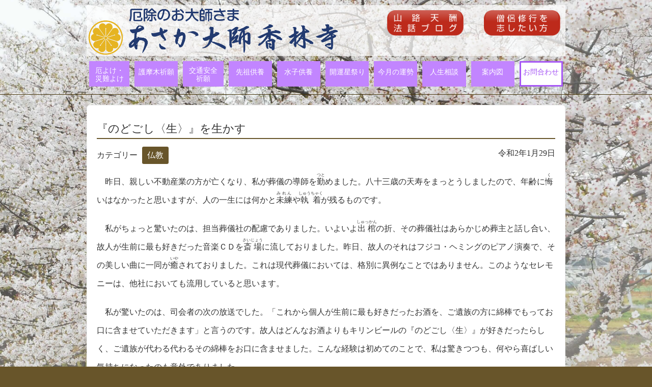

--- FILE ---
content_type: text/html; charset=UTF-8
request_url: https://asakadaishi.com/buddhism/%E6%9C%AC%E7%BE%A9%E3%81%8B%E6%96%B9%E4%BE%BF%E3%81%8B/
body_size: 15024
content:
<!DOCTYPE html>
<html dir="ltr" lang="ja" prefix="og: https://ogp.me/ns#">
<head>
<!-- Global site tag (gtag.js) - Google Analytics -->
<script async src="https://www.googletagmanager.com/gtag/js?id=UA-129383521-1"></script>
<script>
  window.dataLayer = window.dataLayer || [];
  function gtag(){dataLayer.push(arguments);}
  gtag('js', new Date());

  gtag('config', 'UA-129383521-1');
</script>
<link href="https://fonts.googleapis.com/css?family=Noto+Sans+JP&display=swap" rel="stylesheet" media="print" onload="this.media='all'">
<meta charset="UTF-8">
<meta name="viewport" content="width=device-width, user-scalable=yes, maximum-scale=1.0, minimum-scale=1.0">
<meta name="description" content="『のどごし〈生〉』を生かす | 【厄除のお大師さま】あさか大師ホームページ〈公式〉 - ">
<title>『のどごし〈生〉』を生かす | 【厄除のお大師さま】あさか大師ホームページ〈公式〉【厄除のお大師さま】あさか大師ホームページ〈公式〉</title>
<link rel="profile" href="http://gmpg.org/xfn/11">
<!--<link rel="stylesheet" type="text/css" media="all" href="https://asakadaishi.com/wp-content/themes/korinji/style.css">-->
<link rel="pingback" href="https://asakadaishi.com/xmlrpc.php">
<!--[if lt IE 9]>
<script src="https://asakadaishi.com/wp-content/themes/tpl_015_rwd/js/html5.js"></script>
<script src="https://asakadaishi.com/wp-content/themes/tpl_015_rwd/js/css3-mediaqueries.js"></script>
<![endif]-->
<!-- All in One SEO 4.9.3 - aioseo.com -->
<meta name="description" content="故人は生前に最も好きだった音楽を聴きつつ、最も好きだった「のどごし生」を奥様や子供たちからいただきました。もはや、この世の未練や執着から脱することさえ容易であったはずです。仏教の本義を離れて、立派な方便が生かされているようにも思えるのです。"/>
<meta name="robots" content="max-snippet:-1, max-image-preview:large, max-video-preview:-1"/>
<meta name="author" content="山路天酬"/>
<link rel="canonical" href="https://asakadaishi.com/buddhism/%e6%9c%ac%e7%be%a9%e3%81%8b%e6%96%b9%e4%be%bf%e3%81%8b/"/>
<meta name="generator" content="All in One SEO (AIOSEO) 4.9.3"/>
<meta property="og:locale" content="ja_JP"/>
<meta property="og:site_name" content="あさか大師 香林寺"/>
<meta property="og:type" content="article"/>
<meta property="og:title" content="『のどごし〈生〉』を生かす | 【厄除のお大師さま】あさか大師ホームページ〈公式〉"/>
<meta property="og:description" content="故人は生前に最も好きだった音楽を聴きつつ、最も好きだった「のどごし生」を奥様や子供たちからいただきました。もはや、この世の未練や執着から脱することさえ容易であったはずです。仏教の本義を離れて、立派な方便が生かされているようにも思えるのです。"/>
<meta property="og:url" content="https://asakadaishi.com/buddhism/%e6%9c%ac%e7%be%a9%e3%81%8b%e6%96%b9%e4%be%bf%e3%81%8b/"/>
<meta property="og:image" content="https://asakadaishi.com/wp-content/uploads/2019/07/DSCN1692.jpg"/>
<meta property="og:image:secure_url" content="https://asakadaishi.com/wp-content/uploads/2019/07/DSCN1692.jpg"/>
<meta property="og:image:width" content="3648"/>
<meta property="og:image:height" content="2736"/>
<meta property="article:published_time" content="2020-01-29T08:24:32+00:00"/>
<meta property="article:modified_time" content="2020-01-30T00:02:13+00:00"/>
<meta name="twitter:card" content="summary_large_image"/>
<meta name="twitter:site" content="@yuuan_ama"/>
<meta name="twitter:title" content="『のどごし〈生〉』を生かす | 【厄除のお大師さま】あさか大師ホームページ〈公式〉"/>
<meta name="twitter:description" content="故人は生前に最も好きだった音楽を聴きつつ、最も好きだった「のどごし生」を奥様や子供たちからいただきました。もはや、この世の未練や執着から脱することさえ容易であったはずです。仏教の本義を離れて、立派な方便が生かされているようにも思えるのです。"/>
<meta name="twitter:creator" content="@yuuan_ama"/>
<meta name="twitter:image" content="https://asakadaishi.com/wp-content/uploads/2019/07/DSCN1692.jpg"/>
<script type="application/ld+json" class="aioseo-schema">
			{"@context":"https:\/\/schema.org","@graph":[{"@type":"Article","@id":"https:\/\/asakadaishi.com\/buddhism\/%e6%9c%ac%e7%be%a9%e3%81%8b%e6%96%b9%e4%be%bf%e3%81%8b\/#article","name":"\u300e\u306e\u3069\u3054\u3057\u3008\u751f\u3009\u300f\u3092\u751f\u304b\u3059 | \u3010\u5384\u9664\u306e\u304a\u5927\u5e2b\u3055\u307e\u3011\u3042\u3055\u304b\u5927\u5e2b\u30db\u30fc\u30e0\u30da\u30fc\u30b8\u3008\u516c\u5f0f\u3009","headline":"\u300e\u306e\u3069\u3054\u3057\u3008\u751f\u3009\u300f\u3092\u751f\u304b\u3059","author":{"@id":"https:\/\/asakadaishi.com\/author\/yuuan-ama\/#author"},"publisher":{"@id":"https:\/\/asakadaishi.com\/#organization"},"image":{"@type":"ImageObject","url":"https:\/\/asakadaishi.com\/wp-content\/uploads\/2019\/07\/DSCN1692.jpg","width":3648,"height":2736},"datePublished":"2020-01-29T17:24:32+09:00","dateModified":"2020-01-30T09:02:13+09:00","inLanguage":"ja","mainEntityOfPage":{"@id":"https:\/\/asakadaishi.com\/buddhism\/%e6%9c%ac%e7%be%a9%e3%81%8b%e6%96%b9%e4%be%bf%e3%81%8b\/#webpage"},"isPartOf":{"@id":"https:\/\/asakadaishi.com\/buddhism\/%e6%9c%ac%e7%be%a9%e3%81%8b%e6%96%b9%e4%be%bf%e3%81%8b\/#webpage"},"articleSection":"\u4ecf\u6559"},{"@type":"BreadcrumbList","@id":"https:\/\/asakadaishi.com\/buddhism\/%e6%9c%ac%e7%be%a9%e3%81%8b%e6%96%b9%e4%be%bf%e3%81%8b\/#breadcrumblist","itemListElement":[{"@type":"ListItem","@id":"https:\/\/asakadaishi.com#listItem","position":1,"name":"Home","item":"https:\/\/asakadaishi.com","nextItem":{"@type":"ListItem","@id":"https:\/\/asakadaishi.com\/category\/buddhism\/#listItem","name":"\u4ecf\u6559"}},{"@type":"ListItem","@id":"https:\/\/asakadaishi.com\/category\/buddhism\/#listItem","position":2,"name":"\u4ecf\u6559","item":"https:\/\/asakadaishi.com\/category\/buddhism\/","nextItem":{"@type":"ListItem","@id":"https:\/\/asakadaishi.com\/buddhism\/%e6%9c%ac%e7%be%a9%e3%81%8b%e6%96%b9%e4%be%bf%e3%81%8b\/#listItem","name":"\u300e\u306e\u3069\u3054\u3057\u3008\u751f\u3009\u300f\u3092\u751f\u304b\u3059"},"previousItem":{"@type":"ListItem","@id":"https:\/\/asakadaishi.com#listItem","name":"Home"}},{"@type":"ListItem","@id":"https:\/\/asakadaishi.com\/buddhism\/%e6%9c%ac%e7%be%a9%e3%81%8b%e6%96%b9%e4%be%bf%e3%81%8b\/#listItem","position":3,"name":"\u300e\u306e\u3069\u3054\u3057\u3008\u751f\u3009\u300f\u3092\u751f\u304b\u3059","previousItem":{"@type":"ListItem","@id":"https:\/\/asakadaishi.com\/category\/buddhism\/#listItem","name":"\u4ecf\u6559"}}]},{"@type":"Organization","@id":"https:\/\/asakadaishi.com\/#organization","name":"\u3042\u3055\u304b\u5927\u5e2b\u3000\u9999\u6797\u5bfa","url":"https:\/\/asakadaishi.com\/","telephone":"+81484851732","logo":{"@type":"ImageObject","url":"https:\/\/asakadaishi.com\/wp-content\/themes\/korinji\/logo-yakuyoke.png","@id":"https:\/\/asakadaishi.com\/buddhism\/%e6%9c%ac%e7%be%a9%e3%81%8b%e6%96%b9%e4%be%bf%e3%81%8b\/#organizationLogo"},"image":{"@id":"https:\/\/asakadaishi.com\/buddhism\/%e6%9c%ac%e7%be%a9%e3%81%8b%e6%96%b9%e4%be%bf%e3%81%8b\/#organizationLogo"},"sameAs":["https:\/\/twitter.com\/yuuan_ama"]},{"@type":"Person","@id":"https:\/\/asakadaishi.com\/author\/yuuan-ama\/#author","url":"https:\/\/asakadaishi.com\/author\/yuuan-ama\/","name":"\u5c71\u8def\u5929\u916c","image":{"@type":"ImageObject","@id":"https:\/\/asakadaishi.com\/buddhism\/%e6%9c%ac%e7%be%a9%e3%81%8b%e6%96%b9%e4%be%bf%e3%81%8b\/#authorImage","url":"https:\/\/secure.gravatar.com\/avatar\/f0ef09d767d374947a0c49737515a1409f9c1f52981771af81cf8ea03d45c4da?s=96&d=mm&r=g","width":96,"height":96,"caption":"\u5c71\u8def\u5929\u916c"}},{"@type":"WebPage","@id":"https:\/\/asakadaishi.com\/buddhism\/%e6%9c%ac%e7%be%a9%e3%81%8b%e6%96%b9%e4%be%bf%e3%81%8b\/#webpage","url":"https:\/\/asakadaishi.com\/buddhism\/%e6%9c%ac%e7%be%a9%e3%81%8b%e6%96%b9%e4%be%bf%e3%81%8b\/","name":"\u300e\u306e\u3069\u3054\u3057\u3008\u751f\u3009\u300f\u3092\u751f\u304b\u3059 | \u3010\u5384\u9664\u306e\u304a\u5927\u5e2b\u3055\u307e\u3011\u3042\u3055\u304b\u5927\u5e2b\u30db\u30fc\u30e0\u30da\u30fc\u30b8\u3008\u516c\u5f0f\u3009","description":"\u6545\u4eba\u306f\u751f\u524d\u306b\u6700\u3082\u597d\u304d\u3060\u3063\u305f\u97f3\u697d\u3092\u8074\u304d\u3064\u3064\u3001\u6700\u3082\u597d\u304d\u3060\u3063\u305f\u300c\u306e\u3069\u3054\u3057\u751f\u300d\u3092\u5965\u69d8\u3084\u5b50\u4f9b\u305f\u3061\u304b\u3089\u3044\u305f\u3060\u304d\u307e\u3057\u305f\u3002\u3082\u306f\u3084\u3001\u3053\u306e\u4e16\u306e\u672a\u7df4\u3084\u57f7\u7740\u304b\u3089\u8131\u3059\u308b\u3053\u3068\u3055\u3048\u5bb9\u6613\u3067\u3042\u3063\u305f\u306f\u305a\u3067\u3059\u3002\u4ecf\u6559\u306e\u672c\u7fa9\u3092\u96e2\u308c\u3066\u3001\u7acb\u6d3e\u306a\u65b9\u4fbf\u304c\u751f\u304b\u3055\u308c\u3066\u3044\u308b\u3088\u3046\u306b\u3082\u601d\u3048\u308b\u306e\u3067\u3059\u3002","inLanguage":"ja","isPartOf":{"@id":"https:\/\/asakadaishi.com\/#website"},"breadcrumb":{"@id":"https:\/\/asakadaishi.com\/buddhism\/%e6%9c%ac%e7%be%a9%e3%81%8b%e6%96%b9%e4%be%bf%e3%81%8b\/#breadcrumblist"},"author":{"@id":"https:\/\/asakadaishi.com\/author\/yuuan-ama\/#author"},"creator":{"@id":"https:\/\/asakadaishi.com\/author\/yuuan-ama\/#author"},"image":{"@type":"ImageObject","url":"https:\/\/asakadaishi.com\/wp-content\/uploads\/2019\/07\/DSCN1692.jpg","@id":"https:\/\/asakadaishi.com\/buddhism\/%e6%9c%ac%e7%be%a9%e3%81%8b%e6%96%b9%e4%be%bf%e3%81%8b\/#mainImage","width":3648,"height":2736},"primaryImageOfPage":{"@id":"https:\/\/asakadaishi.com\/buddhism\/%e6%9c%ac%e7%be%a9%e3%81%8b%e6%96%b9%e4%be%bf%e3%81%8b\/#mainImage"},"datePublished":"2020-01-29T17:24:32+09:00","dateModified":"2020-01-30T09:02:13+09:00"},{"@type":"WebSite","@id":"https:\/\/asakadaishi.com\/#website","url":"https:\/\/asakadaishi.com\/","name":"\u3010\u5384\u9664\u306e\u304a\u5927\u5e2b\u3055\u307e\u3011\u3042\u3055\u304b\u5927\u5e2b\u30db\u30fc\u30e0\u30da\u30fc\u30b8\u3008\u516c\u5f0f\u3009","inLanguage":"ja","publisher":{"@id":"https:\/\/asakadaishi.com\/#organization"}}]}
		</script>
<!-- All in One SEO -->
<link rel="alternate" type="application/rss+xml" title="【厄除のお大師さま】あさか大師ホームページ〈公式〉 &raquo; 『のどごし〈生〉』を生かす のコメントのフィード" href="https://asakadaishi.com/buddhism/%e6%9c%ac%e7%be%a9%e3%81%8b%e6%96%b9%e4%be%bf%e3%81%8b/feed/"/>
<link rel="alternate" title="oEmbed (JSON)" type="application/json+oembed" href="https://asakadaishi.com/wp-json/oembed/1.0/embed?url=https%3A%2F%2Fasakadaishi.com%2Fbuddhism%2F%25e6%259c%25ac%25e7%25be%25a9%25e3%2581%258b%25e6%2596%25b9%25e4%25be%25bf%25e3%2581%258b%2F"/>
<link rel="alternate" title="oEmbed (XML)" type="text/xml+oembed" href="https://asakadaishi.com/wp-json/oembed/1.0/embed?url=https%3A%2F%2Fasakadaishi.com%2Fbuddhism%2F%25e6%259c%25ac%25e7%25be%25a9%25e3%2581%258b%25e6%2596%25b9%25e4%25be%25bf%25e3%2581%258b%2F&#038;format=xml"/>
<!-- This site uses the Google Analytics by MonsterInsights plugin v9.11.1 - Using Analytics tracking - https://www.monsterinsights.com/ -->
<!-- Note: MonsterInsights is not currently configured on this site. The site owner needs to authenticate with Google Analytics in the MonsterInsights settings panel. -->
<!-- No tracking code set -->
<!-- / Google Analytics by MonsterInsights -->
<style id='wp-img-auto-sizes-contain-inline-css' type='text/css'>
img:is([sizes=auto i],[sizes^="auto," i]){contain-intrinsic-size:3000px 1500px}
/*# sourceURL=wp-img-auto-sizes-contain-inline-css */
</style>
<style id='wp-emoji-styles-inline-css' type='text/css'>

	img.wp-smiley, img.emoji {
		display: inline !important;
		border: none !important;
		box-shadow: none !important;
		height: 1em !important;
		width: 1em !important;
		margin: 0 0.07em !important;
		vertical-align: -0.1em !important;
		background: none !important;
		padding: 0 !important;
	}
/*# sourceURL=wp-emoji-styles-inline-css */
</style>
<style id='wp-block-library-inline-css' type='text/css'>
:root{--wp-block-synced-color:#7a00df;--wp-block-synced-color--rgb:122,0,223;--wp-bound-block-color:var(--wp-block-synced-color);--wp-editor-canvas-background:#ddd;--wp-admin-theme-color:#007cba;--wp-admin-theme-color--rgb:0,124,186;--wp-admin-theme-color-darker-10:#006ba1;--wp-admin-theme-color-darker-10--rgb:0,107,160.5;--wp-admin-theme-color-darker-20:#005a87;--wp-admin-theme-color-darker-20--rgb:0,90,135;--wp-admin-border-width-focus:2px}@media (min-resolution:192dpi){:root{--wp-admin-border-width-focus:1.5px}}.wp-element-button{cursor:pointer}:root .has-very-light-gray-background-color{background-color:#eee}:root .has-very-dark-gray-background-color{background-color:#313131}:root .has-very-light-gray-color{color:#eee}:root .has-very-dark-gray-color{color:#313131}:root .has-vivid-green-cyan-to-vivid-cyan-blue-gradient-background{background:linear-gradient(135deg,#00d084,#0693e3)}:root .has-purple-crush-gradient-background{background:linear-gradient(135deg,#34e2e4,#4721fb 50%,#ab1dfe)}:root .has-hazy-dawn-gradient-background{background:linear-gradient(135deg,#faaca8,#dad0ec)}:root .has-subdued-olive-gradient-background{background:linear-gradient(135deg,#fafae1,#67a671)}:root .has-atomic-cream-gradient-background{background:linear-gradient(135deg,#fdd79a,#004a59)}:root .has-nightshade-gradient-background{background:linear-gradient(135deg,#330968,#31cdcf)}:root .has-midnight-gradient-background{background:linear-gradient(135deg,#020381,#2874fc)}:root{--wp--preset--font-size--normal:16px;--wp--preset--font-size--huge:42px}.has-regular-font-size{font-size:1em}.has-larger-font-size{font-size:2.625em}.has-normal-font-size{font-size:var(--wp--preset--font-size--normal)}.has-huge-font-size{font-size:var(--wp--preset--font-size--huge)}.has-text-align-center{text-align:center}.has-text-align-left{text-align:left}.has-text-align-right{text-align:right}.has-fit-text{white-space:nowrap!important}#end-resizable-editor-section{display:none}.aligncenter{clear:both}.items-justified-left{justify-content:flex-start}.items-justified-center{justify-content:center}.items-justified-right{justify-content:flex-end}.items-justified-space-between{justify-content:space-between}.screen-reader-text{border:0;clip-path:inset(50%);height:1px;margin:-1px;overflow:hidden;padding:0;position:absolute;width:1px;word-wrap:normal!important}.screen-reader-text:focus{background-color:#ddd;clip-path:none;color:#444;display:block;font-size:1em;height:auto;left:5px;line-height:normal;padding:15px 23px 14px;text-decoration:none;top:5px;width:auto;z-index:100000}html :where(.has-border-color){border-style:solid}html :where([style*=border-top-color]){border-top-style:solid}html :where([style*=border-right-color]){border-right-style:solid}html :where([style*=border-bottom-color]){border-bottom-style:solid}html :where([style*=border-left-color]){border-left-style:solid}html :where([style*=border-width]){border-style:solid}html :where([style*=border-top-width]){border-top-style:solid}html :where([style*=border-right-width]){border-right-style:solid}html :where([style*=border-bottom-width]){border-bottom-style:solid}html :where([style*=border-left-width]){border-left-style:solid}html :where(img[class*=wp-image-]){height:auto;max-width:100%}:where(figure){margin:0 0 1em}html :where(.is-position-sticky){--wp-admin--admin-bar--position-offset:var(--wp-admin--admin-bar--height,0px)}@media screen and (max-width:600px){html :where(.is-position-sticky){--wp-admin--admin-bar--position-offset:0px}}

/*# sourceURL=wp-block-library-inline-css */
</style><style id='global-styles-inline-css' type='text/css'>
:root{--wp--preset--aspect-ratio--square: 1;--wp--preset--aspect-ratio--4-3: 4/3;--wp--preset--aspect-ratio--3-4: 3/4;--wp--preset--aspect-ratio--3-2: 3/2;--wp--preset--aspect-ratio--2-3: 2/3;--wp--preset--aspect-ratio--16-9: 16/9;--wp--preset--aspect-ratio--9-16: 9/16;--wp--preset--color--black: #000000;--wp--preset--color--cyan-bluish-gray: #abb8c3;--wp--preset--color--white: #ffffff;--wp--preset--color--pale-pink: #f78da7;--wp--preset--color--vivid-red: #cf2e2e;--wp--preset--color--luminous-vivid-orange: #ff6900;--wp--preset--color--luminous-vivid-amber: #fcb900;--wp--preset--color--light-green-cyan: #7bdcb5;--wp--preset--color--vivid-green-cyan: #00d084;--wp--preset--color--pale-cyan-blue: #8ed1fc;--wp--preset--color--vivid-cyan-blue: #0693e3;--wp--preset--color--vivid-purple: #9b51e0;--wp--preset--gradient--vivid-cyan-blue-to-vivid-purple: linear-gradient(135deg,rgb(6,147,227) 0%,rgb(155,81,224) 100%);--wp--preset--gradient--light-green-cyan-to-vivid-green-cyan: linear-gradient(135deg,rgb(122,220,180) 0%,rgb(0,208,130) 100%);--wp--preset--gradient--luminous-vivid-amber-to-luminous-vivid-orange: linear-gradient(135deg,rgb(252,185,0) 0%,rgb(255,105,0) 100%);--wp--preset--gradient--luminous-vivid-orange-to-vivid-red: linear-gradient(135deg,rgb(255,105,0) 0%,rgb(207,46,46) 100%);--wp--preset--gradient--very-light-gray-to-cyan-bluish-gray: linear-gradient(135deg,rgb(238,238,238) 0%,rgb(169,184,195) 100%);--wp--preset--gradient--cool-to-warm-spectrum: linear-gradient(135deg,rgb(74,234,220) 0%,rgb(151,120,209) 20%,rgb(207,42,186) 40%,rgb(238,44,130) 60%,rgb(251,105,98) 80%,rgb(254,248,76) 100%);--wp--preset--gradient--blush-light-purple: linear-gradient(135deg,rgb(255,206,236) 0%,rgb(152,150,240) 100%);--wp--preset--gradient--blush-bordeaux: linear-gradient(135deg,rgb(254,205,165) 0%,rgb(254,45,45) 50%,rgb(107,0,62) 100%);--wp--preset--gradient--luminous-dusk: linear-gradient(135deg,rgb(255,203,112) 0%,rgb(199,81,192) 50%,rgb(65,88,208) 100%);--wp--preset--gradient--pale-ocean: linear-gradient(135deg,rgb(255,245,203) 0%,rgb(182,227,212) 50%,rgb(51,167,181) 100%);--wp--preset--gradient--electric-grass: linear-gradient(135deg,rgb(202,248,128) 0%,rgb(113,206,126) 100%);--wp--preset--gradient--midnight: linear-gradient(135deg,rgb(2,3,129) 0%,rgb(40,116,252) 100%);--wp--preset--font-size--small: 13px;--wp--preset--font-size--medium: 20px;--wp--preset--font-size--large: 36px;--wp--preset--font-size--x-large: 42px;--wp--preset--spacing--20: 0.44rem;--wp--preset--spacing--30: 0.67rem;--wp--preset--spacing--40: 1rem;--wp--preset--spacing--50: 1.5rem;--wp--preset--spacing--60: 2.25rem;--wp--preset--spacing--70: 3.38rem;--wp--preset--spacing--80: 5.06rem;--wp--preset--shadow--natural: 6px 6px 9px rgba(0, 0, 0, 0.2);--wp--preset--shadow--deep: 12px 12px 50px rgba(0, 0, 0, 0.4);--wp--preset--shadow--sharp: 6px 6px 0px rgba(0, 0, 0, 0.2);--wp--preset--shadow--outlined: 6px 6px 0px -3px rgb(255, 255, 255), 6px 6px rgb(0, 0, 0);--wp--preset--shadow--crisp: 6px 6px 0px rgb(0, 0, 0);}:where(.is-layout-flex){gap: 0.5em;}:where(.is-layout-grid){gap: 0.5em;}body .is-layout-flex{display: flex;}.is-layout-flex{flex-wrap: wrap;align-items: center;}.is-layout-flex > :is(*, div){margin: 0;}body .is-layout-grid{display: grid;}.is-layout-grid > :is(*, div){margin: 0;}:where(.wp-block-columns.is-layout-flex){gap: 2em;}:where(.wp-block-columns.is-layout-grid){gap: 2em;}:where(.wp-block-post-template.is-layout-flex){gap: 1.25em;}:where(.wp-block-post-template.is-layout-grid){gap: 1.25em;}.has-black-color{color: var(--wp--preset--color--black) !important;}.has-cyan-bluish-gray-color{color: var(--wp--preset--color--cyan-bluish-gray) !important;}.has-white-color{color: var(--wp--preset--color--white) !important;}.has-pale-pink-color{color: var(--wp--preset--color--pale-pink) !important;}.has-vivid-red-color{color: var(--wp--preset--color--vivid-red) !important;}.has-luminous-vivid-orange-color{color: var(--wp--preset--color--luminous-vivid-orange) !important;}.has-luminous-vivid-amber-color{color: var(--wp--preset--color--luminous-vivid-amber) !important;}.has-light-green-cyan-color{color: var(--wp--preset--color--light-green-cyan) !important;}.has-vivid-green-cyan-color{color: var(--wp--preset--color--vivid-green-cyan) !important;}.has-pale-cyan-blue-color{color: var(--wp--preset--color--pale-cyan-blue) !important;}.has-vivid-cyan-blue-color{color: var(--wp--preset--color--vivid-cyan-blue) !important;}.has-vivid-purple-color{color: var(--wp--preset--color--vivid-purple) !important;}.has-black-background-color{background-color: var(--wp--preset--color--black) !important;}.has-cyan-bluish-gray-background-color{background-color: var(--wp--preset--color--cyan-bluish-gray) !important;}.has-white-background-color{background-color: var(--wp--preset--color--white) !important;}.has-pale-pink-background-color{background-color: var(--wp--preset--color--pale-pink) !important;}.has-vivid-red-background-color{background-color: var(--wp--preset--color--vivid-red) !important;}.has-luminous-vivid-orange-background-color{background-color: var(--wp--preset--color--luminous-vivid-orange) !important;}.has-luminous-vivid-amber-background-color{background-color: var(--wp--preset--color--luminous-vivid-amber) !important;}.has-light-green-cyan-background-color{background-color: var(--wp--preset--color--light-green-cyan) !important;}.has-vivid-green-cyan-background-color{background-color: var(--wp--preset--color--vivid-green-cyan) !important;}.has-pale-cyan-blue-background-color{background-color: var(--wp--preset--color--pale-cyan-blue) !important;}.has-vivid-cyan-blue-background-color{background-color: var(--wp--preset--color--vivid-cyan-blue) !important;}.has-vivid-purple-background-color{background-color: var(--wp--preset--color--vivid-purple) !important;}.has-black-border-color{border-color: var(--wp--preset--color--black) !important;}.has-cyan-bluish-gray-border-color{border-color: var(--wp--preset--color--cyan-bluish-gray) !important;}.has-white-border-color{border-color: var(--wp--preset--color--white) !important;}.has-pale-pink-border-color{border-color: var(--wp--preset--color--pale-pink) !important;}.has-vivid-red-border-color{border-color: var(--wp--preset--color--vivid-red) !important;}.has-luminous-vivid-orange-border-color{border-color: var(--wp--preset--color--luminous-vivid-orange) !important;}.has-luminous-vivid-amber-border-color{border-color: var(--wp--preset--color--luminous-vivid-amber) !important;}.has-light-green-cyan-border-color{border-color: var(--wp--preset--color--light-green-cyan) !important;}.has-vivid-green-cyan-border-color{border-color: var(--wp--preset--color--vivid-green-cyan) !important;}.has-pale-cyan-blue-border-color{border-color: var(--wp--preset--color--pale-cyan-blue) !important;}.has-vivid-cyan-blue-border-color{border-color: var(--wp--preset--color--vivid-cyan-blue) !important;}.has-vivid-purple-border-color{border-color: var(--wp--preset--color--vivid-purple) !important;}.has-vivid-cyan-blue-to-vivid-purple-gradient-background{background: var(--wp--preset--gradient--vivid-cyan-blue-to-vivid-purple) !important;}.has-light-green-cyan-to-vivid-green-cyan-gradient-background{background: var(--wp--preset--gradient--light-green-cyan-to-vivid-green-cyan) !important;}.has-luminous-vivid-amber-to-luminous-vivid-orange-gradient-background{background: var(--wp--preset--gradient--luminous-vivid-amber-to-luminous-vivid-orange) !important;}.has-luminous-vivid-orange-to-vivid-red-gradient-background{background: var(--wp--preset--gradient--luminous-vivid-orange-to-vivid-red) !important;}.has-very-light-gray-to-cyan-bluish-gray-gradient-background{background: var(--wp--preset--gradient--very-light-gray-to-cyan-bluish-gray) !important;}.has-cool-to-warm-spectrum-gradient-background{background: var(--wp--preset--gradient--cool-to-warm-spectrum) !important;}.has-blush-light-purple-gradient-background{background: var(--wp--preset--gradient--blush-light-purple) !important;}.has-blush-bordeaux-gradient-background{background: var(--wp--preset--gradient--blush-bordeaux) !important;}.has-luminous-dusk-gradient-background{background: var(--wp--preset--gradient--luminous-dusk) !important;}.has-pale-ocean-gradient-background{background: var(--wp--preset--gradient--pale-ocean) !important;}.has-electric-grass-gradient-background{background: var(--wp--preset--gradient--electric-grass) !important;}.has-midnight-gradient-background{background: var(--wp--preset--gradient--midnight) !important;}.has-small-font-size{font-size: var(--wp--preset--font-size--small) !important;}.has-medium-font-size{font-size: var(--wp--preset--font-size--medium) !important;}.has-large-font-size{font-size: var(--wp--preset--font-size--large) !important;}.has-x-large-font-size{font-size: var(--wp--preset--font-size--x-large) !important;}
/*# sourceURL=global-styles-inline-css */
</style>
<style id='classic-theme-styles-inline-css' type='text/css'>
/*! This file is auto-generated */
.wp-block-button__link{color:#fff;background-color:#32373c;border-radius:9999px;box-shadow:none;text-decoration:none;padding:calc(.667em + 2px) calc(1.333em + 2px);font-size:1.125em}.wp-block-file__button{background:#32373c;color:#fff;text-decoration:none}
/*# sourceURL=/wp-includes/css/classic-themes.min.css */
</style>
<link rel='stylesheet' id='toc-screen-css' href='https://asakadaishi.com/wp-content/plugins/table-of-contents-plus/screen.min.css?ver=2411.1' type='text/css' media='all'/>
<link rel='stylesheet' id='parent-style-css' href='https://asakadaishi.com/wp-content/themes/tpl_015_rwd/style.css?ver=180820153032' type='text/css' media='all'/>
<link rel='stylesheet' id='child-style-css' href='https://asakadaishi.com/wp-content/themes/korinji/style.css?ver=250913031028' type='text/css' media='all'/>
<script type="text/javascript" src="https://asakadaishi.com/wp-includes/js/jquery/jquery.min.js?ver=3.7.1" id="jquery-core-js"></script>
<script type="text/javascript" src="https://asakadaishi.com/wp-includes/js/jquery/jquery-migrate.min.js?ver=3.4.1" id="jquery-migrate-js"></script>
<link rel="https://api.w.org/" href="https://asakadaishi.com/wp-json/"/><link rel="alternate" title="JSON" type="application/json" href="https://asakadaishi.com/wp-json/wp/v2/posts/2582"/><link rel="EditURI" type="application/rsd+xml" title="RSD" href="https://asakadaishi.com/xmlrpc.php?rsd"/>
<link rel='shortlink' href='https://asakadaishi.com/?p=2582'/>
<link rel="icon" href="https://asakadaishi.com/wp-content/uploads/2018/11/mark.png" sizes="32x32"/>
<link rel="icon" href="https://asakadaishi.com/wp-content/uploads/2018/11/mark.png" sizes="192x192"/>
<link rel="apple-touch-icon" href="https://asakadaishi.com/wp-content/uploads/2018/11/mark.png"/>
<meta name="msapplication-TileImage" content="https://asakadaishi.com/wp-content/uploads/2018/11/mark.png"/>
<script src="https://asakadaishi.com/wp-content/themes/tpl_015_rwd/js/jquery1.4.4.min.js"></script>
<script src="https://asakadaishi.com/wp-content/themes/tpl_015_rwd/js/script.js"></script>
</head>
<body>
<header id="header" role="banner">
<div class="inner">
<div class="inner clearfix">
<div class="logo">
<p class="logohp">
<a href="https://asakadaishi.com/" title="【厄除のお大師さま】あさか大師ホームページ〈公式〉" rel="home">
<img src="https://asakadaishi.com/wp-content/themes/korinji/logo-yakuyoke.png" alt="【厄除のお大師さま】あさか大師ホームページ〈公式〉" class="logoimg">
</a>
</p>
</div>
<div class="button">
<table>
<tr>
<td><a href="/blogtop/"><img src="https://asakadaishi.com/wp-content/uploads/2020/12/button-blog.png" alt="山路天酬法話ブログ"><a></td>
<td width="40px">&nbsp;</td>
<td><a href="/services/recruit/"><img src="https://asakadaishi.com/wp-content/uploads/2025/09/button-boshuu_2025.png" alt="僧侶修行を志したい方"><a></td>
</tr>
</table>
</div>
</div>
<div class="inner">
<nav id="mainNav">
<div class="inner">
<table class="additional_menu">
<tr>
<td class="brown"><a href="/blogtop/">山路天酬<br>法話ブログ</a></td>
<td class="brown"><a href="/services/recruit/">僧侶修行を<br>志したい方</a></td>
</tr>
</table>
<a class="menu" id="menu"></a>
<div class="panel">
<ul id="topnav"><li id="menu-item-5193" class="menu-item menu-item-type-post_type menu-item-object-services"><a href="https://asakadaishi.com/services/yakuyoke/"><strong>厄よけ・<br class="pc">災難よけ</strong></a></li>
<li id="menu-item-5194" class="menu-item menu-item-type-post_type menu-item-object-services"><a href="https://asakadaishi.com/services/gomagi/"><strong>護摩木祈願</strong></a></li>
<li id="menu-item-5195" class="menu-item menu-item-type-post_type menu-item-object-services"><a href="https://asakadaishi.com/services/traffic-safety/"><strong>交通安全<br class="pc">祈願</strong></a></li>
<li id="menu-item-5196" class="menu-item menu-item-type-post_type menu-item-object-services"><a href="https://asakadaishi.com/services/ancestors/"><strong>先祖供養</strong></a></li>
<li id="menu-item-5197" class="menu-item menu-item-type-post_type menu-item-object-services"><a href="https://asakadaishi.com/services/mizukokuyou/"><strong>水子供養</strong></a></li>
<li id="menu-item-5198" class="menu-item menu-item-type-post_type menu-item-object-services"><a href="https://asakadaishi.com/services/hoshimatsuri/"><strong>開運星祭り</strong></a></li>
<li id="menu-item-5199" class="menu-item menu-item-type-post_type menu-item-object-services"><a href="https://asakadaishi.com/services/fortune/"><strong>今月の運勢</strong></a></li>
<li id="menu-item-7412" class="menu-item menu-item-type-post_type menu-item-object-services"><a href="https://asakadaishi.com/services/consulting/"><strong>人生相談</strong></a></li>
<li id="menu-item-5200" class="menu-item menu-item-type-post_type menu-item-object-page"><a href="https://asakadaishi.com/map/"><strong>案内図</strong></a></li>
<li id="menu-item-5201" class="menu-item menu-item-type-post_type menu-item-object-page"><a href="https://asakadaishi.com/contact/"><strong>お問合わせ</strong></a></li>
</ul>	</div>
</div>
</nav>
</div>
</div>
</header>
<div id="wrapper">
<section id="main">
<section id="post-2582" class="content">
<h1 class="heading">『のどごし〈生〉』を生かす</h1>
<article class="post">
<div class="category">
カテゴリー	<a href="https://asakadaishi.com/category/buddhism/">
<div class="r-category">
仏教	</div>
</a>
</div>
<p class="dateLabel">令和2年1月29日</p>
<div class="clear">&nbsp;</div>
<p><span style="font-family: arial black, sans-serif;">昨日、親しい不動産業の方が亡くなり、私が葬儀の導師を<ruby>勤<rt>つと</rt></ruby>めました。八十三歳の天寿をまっとうしましたので、年齢に<ruby>悔<rt>く</rt></ruby>いはなかったと思いますが、人の一生には何かと<ruby>未練<rt>みれん</rt></ruby>や<ruby>執着<rt>しゅうちゃく</rt></ruby>が残るものです。</span></p>
<p><span style="font-family: arial black, sans-serif;">私がちょっと驚いたのは、担当葬儀社の配慮でありました。いよいよ<ruby>出棺<rt>しゅっかん</rt></ruby>の折、その葬儀社はあらかじめ葬主と話し合い、故人が生前に最も好きだった音楽ＣＤを<ruby>斎場<rt>さいじょう</rt></ruby>に流しておりました。昨日、故人のそれはフジコ・ヘミングのピアノ演奏で、その美しい曲に一同が<ruby>癒<rt>いや</rt></ruby>されておりました。これは現代葬儀においては、格別に異例なことではありません。このようなセレモニーは、他社においても流用していると思います。</span></p>
<p><span style="font-family: arial black, sans-serif;">私が驚いたのは、司会者の次の放送でした。「これから個人が生前に最も好きだったお酒を、ご遺族の方に綿棒でもってお口に含ませていただきます」と言うのです。故人はどんなお酒よりもキリンビールの『のどごし〈生〉』が好きだったらしく、ご遺族が代わる代わるその綿棒をお口に含ませました。こんな経験は初めてのことで、私は驚きつつも、何やら喜ばしい気持ちになったのも意外でありました。</span></p>
<p><span style="font-family: arial black, sans-serif;">しかし、どうでありましょうか。仏教の本義からいえば、葬儀とお酒は互いに<ruby>相容<rt>あいい</rt></ruby>れません。「<ruby>不飲酒<rt>ふおんじゅ</rt></ruby>」は大切な訓戒であります。しかし、以前にもこの法話ブログに書きましたが、そこが神社や<ruby>儒教<rt>じゅきょう</rt></ruby>、民間信仰と習合した独特の「日本教」なのです。神前にお酒や供物を献じてお祭りをなし、そのおさがりを仲よくいただくことが〝まつりごと〟なのです。つまり、飲食を共にすることで、人の気持ちが通じる〝政治〟となるのです。そして、その風習が仏教の中にも共存しているのです。</span></p>
<p><span style="font-family: arial black, sans-serif;">故人は生前に最も好きだった音楽を聴きつつ、最も好きだった『のどごし〈生〉』を奥様や子供たちからいただきました。もはや、この世の未練や執着から脱することは容易であったはずです。仏教の本義を離れて、立派な方便が生かされているようにも思えるのです。未練や執着を脱する方便として、『のどごし〈生〉』を生かしたのです。</span></p>
</article>
</section>
<div class="pagenav">
<span class="prev"><a href="https://asakadaishi.com/person/2571/" rel="prev">&laquo; 前のページ</a></span>
<span class="next"><a href="https://asakadaishi.com/buddhism/%e5%b1%88%e8%be%b1%e3%82%92%e3%83%90%e3%83%8d%e3%81%ab/" rel="next">次のページ &raquo;</a></span>
</div>
</section>
<!-- / コンテンツ -->
<aside class="goiraiwrap">
<div class="goirai">
<p>あさか大師では、ホームページから祈願をご依頼いただけます。</p>
<p>遠隔地の方もお気軽にどうぞ。</p>
<a href="/contact/"><img class="aligncenter wp-image-533 size-medium" src="https://asakadaishi.com/wp-content/uploads/2020/12/button-contact.png" alt="祈願のご依頼　「お問い合せ」ページに飛びます" width="300" height="99"/></a>
<p class="small">お守り・お札などは郵送にてお届けします。</p>
<p class="small">祈願料のお支払いは、郵便振替をご利用いただけます。</p>
<p class="small">(お振込み方法、その他詳細は、受付後にメールにてご案内いたします)</p>
</div>
</aside>
<aside id="sub" class="gridWrapper">
<section class="grid"></section><section class="grid"><h3>アクセス</h3>	<div class="textwidget"><p><strong>住所</strong><br/>
〒351-0031<br/>
埼玉県朝霞市宮戸32-1</p>
<p><strong>受付時間<br/>
午前９時～午後４時（年中無休）</strong></p>
<p>電話<br/>
<strong class="typesquare_tags"><a href="tel:0484851732">048(485)1732</a></strong> (上記時間内受付)<br/>
(番号をタップすると発信できます)</p>
<p>ファクス<br/>
<strong class="typesquare_tags">048(485)1742</strong> (24時間受付)</p>
</div>
<div class="textwidget"><p><iframe loading="lazy" style="border: 0;" src="https://www.google.com/maps/embed?pb=!1m18!1m12!1m3!1d3235.099993795245!2d139.60143661526274!3d35.82202228016165!2m3!1f0!2f0!3f0!3m2!1i1024!2i768!4f13.1!3m3!1m2!1s0x6018e9c0219fb2a3%3A0xdcb1dfc45c23e38d!2z44GC44GV44GL5aSn5birIOmmmeael-Wvug!5e0!3m2!1sja!2sjp!4v1544675527210" frameborder="0" allowfullscreen=""></iframe></p>
</div>
<div class="textwidget"><p>【バス】<br/>
東武東上線「朝霞台駅北口」・武蔵野線「北朝霞駅」下車。<br/>
東武バス・ウエスト「朝霞駅東口行」乗車。<br/>
または、市内循環バス・わくわく号「宮戸線（左回り・右回り）」乗車。<br/>
いずれも、「内間木支所前」下車。徒歩３分。<br/>
バス料金は150円～200円です。</p>
<p>【タクシー】<br/>
約2km。宮戸の老人ホーム「花水木の里」の先と指定。(料金は820円程度)</p>
<p>【お車】<br/>
「花水木の里」048(485)9641でナビ入力。（新しい寺なので、まだナビには出ません）<br/>
※当寺の電話番号ではありません。お電話でのお問い合わせは当寺 048 (485) 1732 にお願いいたします。)<br/>
駐車場　20台　本堂わきにございます。</p>
</div>
</section><section class="grid"><h3>ブログカテゴリー</h3>
<ul>
<li class="cat-item cat-item-28"><a href="https://asakadaishi.com/category/asakadaishi/">あさか大師 (144)</a>
</li>
<li class="cat-item cat-item-47"><a href="https://asakadaishi.com/category/%e3%81%8a%e9%a6%99/">お香 (2)</a>
</li>
<li class="cat-item cat-item-31"><a href="https://asakadaishi.com/category/others/">その他 (2)</a>
</li>
<li class="cat-item cat-item-49"><a href="https://asakadaishi.com/category/%e4%b9%9d%e6%98%9f%e6%b0%97%e5%ad%a6/">九星気学 (50)</a>
</li>
<li class="cat-item cat-item-55"><a href="https://asakadaishi.com/category/%e4%ba%8b%e6%a5%ad/">事業 (1)</a>
</li>
<li class="cat-item cat-item-39"><a href="https://asakadaishi.com/category/person/">人物 (23)</a>
</li>
<li class="cat-item cat-item-42"><a href="https://asakadaishi.com/category/life/">人生 (67)</a>
</li>
<li class="cat-item cat-item-44"><a href="https://asakadaishi.com/category/human/">人間 (33)</a>
</li>
<li class="cat-item cat-item-5"><a href="https://asakadaishi.com/category/hougo/">今月の伝道法語 (2)</a>
</li>
<li class="cat-item cat-item-61"><a href="https://asakadaishi.com/category/%e4%bb%8f%e5%83%8f/">仏像 (3)</a>
</li>
<li class="cat-item cat-item-41"><a href="https://asakadaishi.com/category/buddhism/">仏教 (73)</a>
</li>
<li class="cat-item cat-item-56"><a href="https://asakadaishi.com/category/%e4%bb%95%e4%ba%8b/">仕事 (12)</a>
</li>
<li class="cat-item cat-item-46"><a href="https://asakadaishi.com/category/%e4%bf%a1%e4%bb%b0/">信仰 (17)</a>
</li>
<li class="cat-item cat-item-38"><a href="https://asakadaishi.com/category/health/">健康 (75)</a>
</li>
<li class="cat-item cat-item-91"><a href="https://asakadaishi.com/category/%e5%85%88%e7%a5%96%e4%be%9b%e9%a4%8a/">先祖供養 (73)</a>
</li>
<li class="cat-item cat-item-95"><a href="https://asakadaishi.com/category/%e5%85%89%e6%98%8e%e7%9c%9f%e8%a8%80/">光明真言 (2)</a>
</li>
<li class="cat-item cat-item-85"><a href="https://asakadaishi.com/category/%e5%8d%a0%e8%a1%93/">占術 (6)</a>
</li>
<li class="cat-item cat-item-27"><a href="https://asakadaishi.com/category/yakuyoke/">厄よけ・災難よけ (6)</a>
</li>
<li class="cat-item cat-item-98"><a href="https://asakadaishi.com/category/%e5%8e%84%e9%99%a4%e3%83%bb%e7%81%bd%e9%9b%a3%e9%99%a4/">厄除・災難除 (2)</a>
</li>
<li class="cat-item cat-item-70"><a href="https://asakadaishi.com/category/%e5%8f%a4%e7%be%8e%e8%a1%93/">古美術 (1)</a>
</li>
<li class="cat-item cat-item-33"><a href="https://asakadaishi.com/category/eko-and-prayer/">回向と祈願 (2)</a>
</li>
<li class="cat-item cat-item-72"><a href="https://asakadaishi.com/category/%e5%9b%bd%e5%ae%b6/">国家 (2)</a>
</li>
<li class="cat-item cat-item-40"><a href="https://asakadaishi.com/category/married-couple/">夫婦 (5)</a>
</li>
<li class="cat-item cat-item-58"><a href="https://asakadaishi.com/category/%e5%ae%97%e6%95%99/">宗教 (6)</a>
</li>
<li class="cat-item cat-item-43"><a href="https://asakadaishi.com/category/family/">家庭 (6)</a>
</li>
<li class="cat-item cat-item-63"><a href="https://asakadaishi.com/category/%e5%af%86%e6%95%99/">密教 (1)</a>
</li>
<li class="cat-item cat-item-34"><a href="https://asakadaishi.com/category/shijuku/">密教私塾 (11)</a>
</li>
<li class="cat-item cat-item-100"><a href="https://asakadaishi.com/category/%e5%b8%83%e6%96%bd/">布施 (1)</a>
</li>
<li class="cat-item cat-item-59"><a href="https://asakadaishi.com/category/%e5%bf%83/">心 (17)</a>
</li>
<li class="cat-item cat-item-54"><a href="https://asakadaishi.com/category/%e6%80%9d%e8%80%83/">思考 (15)</a>
</li>
<li class="cat-item cat-item-29"><a href="https://asakadaishi.com/category/blogsouka/">挿花 (22)</a>
</li>
<li class="cat-item cat-item-66"><a href="https://asakadaishi.com/category/%e6%96%87%e5%8c%96/">文化 (22)</a>
</li>
<li class="cat-item cat-item-74"><a href="https://asakadaishi.com/category/%e6%9b%b8%e9%81%93/">書道 (8)</a>
</li>
<li class="cat-item cat-item-1"><a href="https://asakadaishi.com/category/%e6%9c%aa%e5%88%86%e9%a1%9e/">未分類 (38)</a>
</li>
<li class="cat-item cat-item-75"><a href="https://asakadaishi.com/category/%e6%ad%bb/">死 (4)</a>
</li>
<li class="cat-item cat-item-35"><a href="https://asakadaishi.com/category/mizukokuyou/">水子供養 (8)</a>
</li>
<li class="cat-item cat-item-26"><a href="https://asakadaishi.com/category/houyou/">法要 (9)</a>
</li>
<li class="cat-item cat-item-62"><a href="https://asakadaishi.com/category/%e6%b3%95%e8%a9%b1/">法話 (2)</a>
</li>
<li class="cat-item cat-item-83"><a href="https://asakadaishi.com/category/%e7%94%9f%e6%b4%bb/">生活 (4)</a>
</li>
<li class="cat-item cat-item-67"><a href="https://asakadaishi.com/category/%e7%9c%9f%e8%a8%80%e5%af%86%e6%95%99/">真言密教 (80)</a>
</li>
<li class="cat-item cat-item-37"><a href="https://asakadaishi.com/category/society/">社会 (37)</a>
</li>
<li class="cat-item cat-item-32"><a href="https://asakadaishi.com/category/kitou/">祈祷 (14)</a>
</li>
<li class="cat-item cat-item-48"><a href="https://asakadaishi.com/category/%e7%a5%88%e9%a1%98/">祈願 (37)</a>
</li>
<li class="cat-item cat-item-92"><a href="https://asakadaishi.com/category/%e7%a5%88%e9%a1%98%e3%81%a8%e5%9b%9e%e5%90%91/">祈願と回向 (5)</a>
</li>
<li class="cat-item cat-item-64"><a href="https://asakadaishi.com/category/%e7%b8%81/">縁 (2)</a>
</li>
<li class="cat-item cat-item-57"><a href="https://asakadaishi.com/category/%e8%87%aa%e7%84%b6/">自然 (25)</a>
</li>
<li class="cat-item cat-item-52"><a href="https://asakadaishi.com/category/%e8%a1%8c%e6%b3%95/">行法 (1)</a>
</li>
<li class="cat-item cat-item-30"><a href="https://asakadaishi.com/category/goma/">護摩 (17)</a>
</li>
<li class="cat-item cat-item-97"><a href="https://asakadaishi.com/category/%e9%81%8b/">運 (1)</a>
</li>
<li class="cat-item cat-item-65"><a href="https://asakadaishi.com/category/%e9%81%8b%e5%91%bd/">運命 (12)</a>
</li>
<li class="cat-item cat-item-94"><a href="https://asakadaishi.com/category/%e9%87%91%e9%81%8b/">金運 (48)</a>
</li>
<li class="cat-item cat-item-93"><a href="https://asakadaishi.com/category/%e9%96%8b%e9%81%8b/">開運 (6)</a>
</li>
<li class="cat-item cat-item-50"><a href="https://asakadaishi.com/category/%e9%9c%8a/">霊 (20)</a>
</li>
<li class="cat-item cat-item-69"><a href="https://asakadaishi.com/category/%e9%a3%9f%e4%ba%8b/">食事 (16)</a>
</li>
</ul>
<h3>ブログ投稿日別</h3>
<ul>
<li><a href='https://asakadaishi.com/2026/01/'>2026年1月 (10)</a></li>
<li><a href='https://asakadaishi.com/2025/12/'>2025年12月 (14)</a></li>
<li><a href='https://asakadaishi.com/2025/11/'>2025年11月 (13)</a></li>
<li><a href='https://asakadaishi.com/2025/10/'>2025年10月 (16)</a></li>
<li><a href='https://asakadaishi.com/2025/09/'>2025年9月 (13)</a></li>
<li><a href='https://asakadaishi.com/2025/08/'>2025年8月 (14)</a></li>
<li><a href='https://asakadaishi.com/2025/07/'>2025年7月 (13)</a></li>
<li><a href='https://asakadaishi.com/2025/06/'>2025年6月 (11)</a></li>
<li><a href='https://asakadaishi.com/2025/05/'>2025年5月 (11)</a></li>
<li><a href='https://asakadaishi.com/2025/04/'>2025年4月 (16)</a></li>
<li><a href='https://asakadaishi.com/2025/03/'>2025年3月 (18)</a></li>
<li><a href='https://asakadaishi.com/2025/02/'>2025年2月 (13)</a></li>
<li><a href='https://asakadaishi.com/2025/01/'>2025年1月 (14)</a></li>
<li><a href='https://asakadaishi.com/2024/12/'>2024年12月 (11)</a></li>
<li><a href='https://asakadaishi.com/2024/11/'>2024年11月 (9)</a></li>
<li><a href='https://asakadaishi.com/2024/10/'>2024年10月 (13)</a></li>
<li><a href='https://asakadaishi.com/2024/09/'>2024年9月 (11)</a></li>
<li><a href='https://asakadaishi.com/2024/08/'>2024年8月 (12)</a></li>
<li><a href='https://asakadaishi.com/2024/07/'>2024年7月 (11)</a></li>
<li><a href='https://asakadaishi.com/2024/06/'>2024年6月 (11)</a></li>
<li><a href='https://asakadaishi.com/2024/05/'>2024年5月 (13)</a></li>
<li><a href='https://asakadaishi.com/2024/04/'>2024年4月 (8)</a></li>
<li><a href='https://asakadaishi.com/2024/03/'>2024年3月 (9)</a></li>
<li><a href='https://asakadaishi.com/2024/02/'>2024年2月 (11)</a></li>
<li><a href='https://asakadaishi.com/2024/01/'>2024年1月 (10)</a></li>
<li><a href='https://asakadaishi.com/2023/12/'>2023年12月 (9)</a></li>
<li><a href='https://asakadaishi.com/2023/11/'>2023年11月 (8)</a></li>
<li><a href='https://asakadaishi.com/2023/10/'>2023年10月 (12)</a></li>
<li><a href='https://asakadaishi.com/2023/09/'>2023年9月 (13)</a></li>
<li><a href='https://asakadaishi.com/2023/08/'>2023年8月 (10)</a></li>
<li><a href='https://asakadaishi.com/2023/07/'>2023年7月 (9)</a></li>
<li><a href='https://asakadaishi.com/2023/06/'>2023年6月 (13)</a></li>
<li><a href='https://asakadaishi.com/2023/05/'>2023年5月 (11)</a></li>
<li><a href='https://asakadaishi.com/2023/04/'>2023年4月 (12)</a></li>
<li><a href='https://asakadaishi.com/2023/03/'>2023年3月 (14)</a></li>
<li><a href='https://asakadaishi.com/2023/02/'>2023年2月 (13)</a></li>
<li><a href='https://asakadaishi.com/2023/01/'>2023年1月 (14)</a></li>
<li><a href='https://asakadaishi.com/2022/12/'>2022年12月 (16)</a></li>
<li><a href='https://asakadaishi.com/2022/11/'>2022年11月 (7)</a></li>
<li><a href='https://asakadaishi.com/2022/10/'>2022年10月 (7)</a></li>
<li><a href='https://asakadaishi.com/2022/09/'>2022年9月 (12)</a></li>
<li><a href='https://asakadaishi.com/2022/08/'>2022年8月 (8)</a></li>
<li><a href='https://asakadaishi.com/2022/07/'>2022年7月 (10)</a></li>
<li><a href='https://asakadaishi.com/2022/06/'>2022年6月 (9)</a></li>
<li><a href='https://asakadaishi.com/2022/05/'>2022年5月 (6)</a></li>
<li><a href='https://asakadaishi.com/2022/04/'>2022年4月 (5)</a></li>
<li><a href='https://asakadaishi.com/2022/03/'>2022年3月 (10)</a></li>
<li><a href='https://asakadaishi.com/2022/02/'>2022年2月 (5)</a></li>
<li><a href='https://asakadaishi.com/2022/01/'>2022年1月 (12)</a></li>
<li><a href='https://asakadaishi.com/2021/12/'>2021年12月 (7)</a></li>
<li><a href='https://asakadaishi.com/2021/11/'>2021年11月 (9)</a></li>
<li><a href='https://asakadaishi.com/2021/10/'>2021年10月 (10)</a></li>
<li><a href='https://asakadaishi.com/2021/09/'>2021年9月 (12)</a></li>
<li><a href='https://asakadaishi.com/2021/08/'>2021年8月 (8)</a></li>
<li><a href='https://asakadaishi.com/2021/07/'>2021年7月 (8)</a></li>
<li><a href='https://asakadaishi.com/2021/06/'>2021年6月 (8)</a></li>
<li><a href='https://asakadaishi.com/2021/05/'>2021年5月 (11)</a></li>
<li><a href='https://asakadaishi.com/2021/04/'>2021年4月 (7)</a></li>
<li><a href='https://asakadaishi.com/2021/03/'>2021年3月 (7)</a></li>
<li><a href='https://asakadaishi.com/2021/02/'>2021年2月 (7)</a></li>
<li><a href='https://asakadaishi.com/2021/01/'>2021年1月 (10)</a></li>
<li><a href='https://asakadaishi.com/2020/12/'>2020年12月 (8)</a></li>
<li><a href='https://asakadaishi.com/2020/11/'>2020年11月 (9)</a></li>
<li><a href='https://asakadaishi.com/2020/10/'>2020年10月 (14)</a></li>
<li><a href='https://asakadaishi.com/2020/09/'>2020年9月 (11)</a></li>
<li><a href='https://asakadaishi.com/2020/08/'>2020年8月 (17)</a></li>
<li><a href='https://asakadaishi.com/2020/07/'>2020年7月 (25)</a></li>
<li><a href='https://asakadaishi.com/2020/06/'>2020年6月 (22)</a></li>
<li><a href='https://asakadaishi.com/2020/05/'>2020年5月 (24)</a></li>
<li><a href='https://asakadaishi.com/2020/04/'>2020年4月 (19)</a></li>
<li><a href='https://asakadaishi.com/2020/03/'>2020年3月 (22)</a></li>
<li><a href='https://asakadaishi.com/2020/02/'>2020年2月 (21)</a></li>
<li><a href='https://asakadaishi.com/2020/01/'>2020年1月 (20)</a></li>
<li><a href='https://asakadaishi.com/2019/12/'>2019年12月 (15)</a></li>
<li><a href='https://asakadaishi.com/2019/11/'>2019年11月 (19)</a></li>
<li><a href='https://asakadaishi.com/2019/10/'>2019年10月 (19)</a></li>
<li><a href='https://asakadaishi.com/2019/09/'>2019年9月 (25)</a></li>
<li><a href='https://asakadaishi.com/2019/08/'>2019年8月 (31)</a></li>
<li><a href='https://asakadaishi.com/2019/07/'>2019年7月 (24)</a></li>
<li><a href='https://asakadaishi.com/2019/06/'>2019年6月 (26)</a></li>
<li><a href='https://asakadaishi.com/2019/05/'>2019年5月 (31)</a></li>
<li><a href='https://asakadaishi.com/2019/04/'>2019年4月 (30)</a></li>
<li><a href='https://asakadaishi.com/2019/03/'>2019年3月 (9)</a></li>
</ul>
<h3>このホームページで検索</h3><form role="search" method="get" id="searchform" class="searchform" action="https://asakadaishi.com/">
<div>
<label class="screen-reader-text" for="s">検索:</label>
<input type="text" value="" name="s" id="s"/>
<input type="submit" id="searchsubmit" value="検索"/>
</div>
</form></section></aside>
<div class="tenshu-outer">
<a href="https://tenshu.asakadaishi.com/">
<div class="shijuku-banner">
<p>山路天酬密教私塾</p>
<span>詳しくはここを<span class="pc">クリック</span><span class="sp">タップ</span></span>
</div>
</a>
</div>
</div>
<!-- / WRAPPER -->
<!-- フッター -->
<footer id="footer">
<div class="inner">
<!-- 3カラム -->
<section class="gridWrapper">
<article class="grid">
<!-- ロゴ -->
<p class="logo">
<a href="https://asakadaishi.com/" title="【厄除のお大師さま】あさか大師ホームページ〈公式〉" rel="home">
<img src="https://asakadaishi.com/wp-content/themes/korinji/logo-yakuyoke.png" alt="【厄除のお大師さま】あさか大師ホームページ〈公式〉" class="footerlogo">
</a>
</p>
<!-- / ロゴ -->
</article>
<!-- 電話番号+受付時間 -->
<article class="grid">
<p class="tel"><span>電話:</span> 048-485-1732</p>
<p class="open">受付時間: 平日　午前9時～午後4時</p>
<!-- / 電話番号+受付時間 -->
</article>
<article class="grid copyright">
Copyright(c) 2026&nbsp; 【厄除のお大師さま】あさか大師ホームページ〈公式〉<br> All Rights Reserved.<br>
Design by <a href="http://f-tpl.com" target="_blank" rel="nofollow">http://f-tpl.com</a>
</article>
</section>
<!-- / 3カラム -->
</div>
</div>
<!-- / フッター -->
<script type="speculationrules">
{"prefetch":[{"source":"document","where":{"and":[{"href_matches":"/*"},{"not":{"href_matches":["/wp-*.php","/wp-admin/*","/wp-content/uploads/*","/wp-content/*","/wp-content/plugins/*","/wp-content/themes/korinji/*","/wp-content/themes/tpl_015_rwd/*","/*\\?(.+)"]}},{"not":{"selector_matches":"a[rel~=\"nofollow\"]"}},{"not":{"selector_matches":".no-prefetch, .no-prefetch a"}}]},"eagerness":"conservative"}]}
</script>
<script type="text/javascript" id="toc-front-js-extra">
/* <![CDATA[ */
var tocplus = {"visibility_show":"show","visibility_hide":"hide","width":"Auto"};
//# sourceURL=toc-front-js-extra
/* ]]> */
</script>
<script type="text/javascript" src="https://asakadaishi.com/wp-content/plugins/table-of-contents-plus/front.min.js?ver=2411.1" id="toc-front-js"></script>
<script type="text/javascript" id="wpfront-scroll-top-js-extra">
/* <![CDATA[ */
var wpfront_scroll_top_data = {"data":{"css":"#wpfront-scroll-top-container{position:fixed;cursor:pointer;z-index:9999;border:none;outline:none;background-color:rgba(0,0,0,0);box-shadow:none;outline-style:none;text-decoration:none;opacity:0;display:none;align-items:center;justify-content:center;margin:0;padding:0}#wpfront-scroll-top-container.show{display:flex;opacity:1}#wpfront-scroll-top-container .sr-only{position:absolute;width:1px;height:1px;padding:0;margin:-1px;overflow:hidden;clip:rect(0,0,0,0);white-space:nowrap;border:0}#wpfront-scroll-top-container .text-holder{padding:3px 10px;-webkit-border-radius:3px;border-radius:3px;-webkit-box-shadow:4px 4px 5px 0px rgba(50,50,50,.5);-moz-box-shadow:4px 4px 5px 0px rgba(50,50,50,.5);box-shadow:4px 4px 5px 0px rgba(50,50,50,.5)}#wpfront-scroll-top-container{right:20px;bottom:20px;}#wpfront-scroll-top-container img{width:auto;height:auto;}#wpfront-scroll-top-container .text-holder{color:#ffffff;background-color:#000000;width:auto;height:auto;;}#wpfront-scroll-top-container .text-holder:hover{background-color:#000000;}#wpfront-scroll-top-container i{color:#000000;}","html":"\u003Cbutton id=\"wpfront-scroll-top-container\" aria-label=\"\" title=\"\" \u003E\u003Cimg src=\"https://asakadaishi.com/wp-content/plugins/wpfront-scroll-top/includes/assets/icons/1.png\" alt=\"\u30da\u30fc\u30b8\u30c8\u30c3\u30d7\u3078\" title=\"\"\u003E\u003C/button\u003E","data":{"hide_iframe":false,"button_fade_duration":200,"auto_hide":false,"auto_hide_after":2,"scroll_offset":100,"button_opacity":0.8000000000000000444089209850062616169452667236328125,"button_action":"top","button_action_element_selector":"","button_action_container_selector":"html, body","button_action_element_offset":0,"scroll_duration":400}}};
//# sourceURL=wpfront-scroll-top-js-extra
/* ]]> */
</script>
<script type="text/javascript" src="https://asakadaishi.com/wp-content/plugins/wpfront-scroll-top/includes/assets/wpfront-scroll-top.min.js?ver=3.0.1.09211" id="wpfront-scroll-top-js" defer="defer" data-wp-strategy="defer"></script>
<script id="wp-emoji-settings" type="application/json">
{"baseUrl":"https://s.w.org/images/core/emoji/17.0.2/72x72/","ext":".png","svgUrl":"https://s.w.org/images/core/emoji/17.0.2/svg/","svgExt":".svg","source":{"concatemoji":"https://asakadaishi.com/wp-includes/js/wp-emoji-release.min.js?ver=6.9"}}
</script>
<script type="module">
/* <![CDATA[ */
/*! This file is auto-generated */
const a=JSON.parse(document.getElementById("wp-emoji-settings").textContent),o=(window._wpemojiSettings=a,"wpEmojiSettingsSupports"),s=["flag","emoji"];function i(e){try{var t={supportTests:e,timestamp:(new Date).valueOf()};sessionStorage.setItem(o,JSON.stringify(t))}catch(e){}}function c(e,t,n){e.clearRect(0,0,e.canvas.width,e.canvas.height),e.fillText(t,0,0);t=new Uint32Array(e.getImageData(0,0,e.canvas.width,e.canvas.height).data);e.clearRect(0,0,e.canvas.width,e.canvas.height),e.fillText(n,0,0);const a=new Uint32Array(e.getImageData(0,0,e.canvas.width,e.canvas.height).data);return t.every((e,t)=>e===a[t])}function p(e,t){e.clearRect(0,0,e.canvas.width,e.canvas.height),e.fillText(t,0,0);var n=e.getImageData(16,16,1,1);for(let e=0;e<n.data.length;e++)if(0!==n.data[e])return!1;return!0}function u(e,t,n,a){switch(t){case"flag":return n(e,"\ud83c\udff3\ufe0f\u200d\u26a7\ufe0f","\ud83c\udff3\ufe0f\u200b\u26a7\ufe0f")?!1:!n(e,"\ud83c\udde8\ud83c\uddf6","\ud83c\udde8\u200b\ud83c\uddf6")&&!n(e,"\ud83c\udff4\udb40\udc67\udb40\udc62\udb40\udc65\udb40\udc6e\udb40\udc67\udb40\udc7f","\ud83c\udff4\u200b\udb40\udc67\u200b\udb40\udc62\u200b\udb40\udc65\u200b\udb40\udc6e\u200b\udb40\udc67\u200b\udb40\udc7f");case"emoji":return!a(e,"\ud83e\u1fac8")}return!1}function f(e,t,n,a){let r;const o=(r="undefined"!=typeof WorkerGlobalScope&&self instanceof WorkerGlobalScope?new OffscreenCanvas(300,150):document.createElement("canvas")).getContext("2d",{willReadFrequently:!0}),s=(o.textBaseline="top",o.font="600 32px Arial",{});return e.forEach(e=>{s[e]=t(o,e,n,a)}),s}function r(e){var t=document.createElement("script");t.src=e,t.defer=!0,document.head.appendChild(t)}a.supports={everything:!0,everythingExceptFlag:!0},new Promise(t=>{let n=function(){try{var e=JSON.parse(sessionStorage.getItem(o));if("object"==typeof e&&"number"==typeof e.timestamp&&(new Date).valueOf()<e.timestamp+604800&&"object"==typeof e.supportTests)return e.supportTests}catch(e){}return null}();if(!n){if("undefined"!=typeof Worker&&"undefined"!=typeof OffscreenCanvas&&"undefined"!=typeof URL&&URL.createObjectURL&&"undefined"!=typeof Blob)try{var e="postMessage("+f.toString()+"("+[JSON.stringify(s),u.toString(),c.toString(),p.toString()].join(",")+"));",a=new Blob([e],{type:"text/javascript"});const r=new Worker(URL.createObjectURL(a),{name:"wpTestEmojiSupports"});return void(r.onmessage=e=>{i(n=e.data),r.terminate(),t(n)})}catch(e){}i(n=f(s,u,c,p))}t(n)}).then(e=>{for(const n in e)a.supports[n]=e[n],a.supports.everything=a.supports.everything&&a.supports[n],"flag"!==n&&(a.supports.everythingExceptFlag=a.supports.everythingExceptFlag&&a.supports[n]);var t;a.supports.everythingExceptFlag=a.supports.everythingExceptFlag&&!a.supports.flag,a.supports.everything||((t=a.source||{}).concatemoji?r(t.concatemoji):t.wpemoji&&t.twemoji&&(r(t.twemoji),r(t.wpemoji)))});
//# sourceURL=https://asakadaishi.com/wp-includes/js/wp-emoji-loader.min.js
/* ]]> */
</script>
</body>
</html>

--- FILE ---
content_type: text/css
request_url: https://asakadaishi.com/wp-content/themes/korinji/style.css?ver=250913031028
body_size: 5286
content:
/*
 Theme Name:   Korinji
 Description:  香林寺HP用テーマ。tpl_015_rwdの子テーマです
 Author:       Curiostation Shiki
 Author URI:   https://curio-shiki.com/
 Template:     tpl_015_rwd
 Version:      1.0.0
 Text Domain:  Korinji
*/
@charset "utf-8";
/*
@font-face {
    font-family: 'Gyosho';
    src: url('/fonts/Gyosho.eot');
    src: url('/fonts/Gyosho.eot?#iefix') format('embedded-opentype'),
        url('/fonts/Gyosho.woff2') format('woff2'),
        url('/fonts/Gyosho.woff') format('woff'),
        url('/fonts/Gyosho.ttf') format('truetype');
    font-weight: 500;
    font-style: normal;
    font-display:swap;
}
*/
body{
    background-image:url("images/bg-sakura-opt.jpg");
    background-repeat:no-repeat;
    background-size:cover;
    background-attachment:fixed;
    font-size:16px;
}
.clear{
    display:block;
    height:0px;
    clear:both;
}
.clearfix::after {
    content: "";
    display: block;
    clear: both;
  }
.small{
    font-size:70%;
}
hr{
    margin:30px 0;
}
@media only screen and (max-width:940px){
    .pc{
        display:none;
    }
}
#sub ul li.menu-item .pc{
    display:none;
}
@media only screen and (min-width:941px){
    .sp{
        display:none;
    }
}
#header{
    background:transparent;
    }
#header .inner .clearfix{
    background:rgb(255,255,255,0.7);
}
#header .logohp{
    color:#68552a;
}
#header div.logo{
    float:left;
    width:500px;
    height:100px;
    padding:0;
}
.logo a{
    width:100%;
}
#header .button{
    float:right;
    width:350px;
    margin-top:10px;
}
#header .button img{
    width:150px;
    height:auto;
}
@media only screen and (max-width: 940px){
    #header div.logo{
        width:100%;
        height:auto;
        float:none;
        margin-bottom:10px;
    }
    #header .button{
        display:none;
    }
}
ul#topnav a{
	font-size:14px;
	display:block;
	padding:20px 5px;
    }
/*ul#topnav a:hover{
    background:#a657f5;
    }*/
ul#topnav li{
    position:relative;
    background:#cfa2fc;
    box-sizing:border-box;
    border:3px solid transparent;
}
ul#topnav li:hover{
    background:#a657f5;
}
ul#topnav li:first-child,ul#topnav li:nth-child(3){
    border:none;
}

ul#topnav li:last-child{
    background:white;
    box-sizing:border-box;
    border:3px solid #a657f5;
}
ul#topnav li:last-child:hover{
    background:#c285ff;
}
ul#topnav li:last-child a{
    color:#a657f5;
}
@media only screen and (max-width:940px){
nav#mainNav ul li.current-menu-item a,nav#mainNav ul li a:hover,nav#mainNav ul li.current-menu-item a,nav#mainNav ul li a:active, nav#mainNav ul li li.current-menu-item a, nav#mainNav ul li.current-menu-item li a:hover, nav#mainNav ul li.current-menu-item li a:active{
	background:#8421e7;
    color:white;
	}
}
@media only screen and (min-width:941px){
    ul#topnav {
        display: flex;
        -webkit-box-pack: justify;
        -moz-box-pack: justify;
        -ms-flex-pack: justify;
        -webkit-justify-content: space-between;
        float:none;
        margin-top:10px;;
        background:transparent;
    }
    ul#topnav li{
        flex:auto;
        float:none;
        vertical-align:middle;
        height:50px;
    }
      ul#topnav li:hover ul{
            display:block;
            position:absolute;
            top:61px;
            left:0;
            z-index:500;
            }
        ul#topnav li{
            position:relative;
            background:#c285ff;
        }
        ul#topnav li:hover{
            background:#a657f5;
        }

        ul#topnav a{
        position:absolute;
        font-size:14px;
        display:inline-block;
        box-sizing:border-box;
        top:0;
        right:0;
        bottom:0;
        left:0;
        margin:10px auto;
        padding:0;
        line-height:1.2;
        /*background:#c285ff;*/
        vertical-align:middle;
        background:transparent;
        }
    ul#topnav a:hover{
        background:none;
    }
    ul#topnav li.current-menu-item a, ul#topnav a:hover {
        background:transparent;
        border-radius: 5px;
    }                }
    @media only screen and (max-width: 940px){
        #mainNav{
            z-index:10000;
        }
        
        .fixednav{
            position:fixed;
            top:0;
            left:0;
        }
        nav#mainNav ul li a{
            font-size:4.5vw;
            padding:2.5vw 2.5vw 2.5vw 6vw;
                }
    }
nav#mainNav .additional_menu{
    width:100%;
    line-height:1.2em;
}
nav#mainNav .additional_menu td{
    width:50%;
    height:14vw;
    border:solid 2px white;
    border-radius:5vw;
    line-height:1.2em;
    vertical-align:middle;
}
nav#mainNav .additional_menu td a{
    display:block; width:100%;
    text-align:center;
    font-size:4.5vw;
    line-height:1.2em;
    color:white;
    font-family:'Noto Sans Japanese';
}
nav#mainNav .additional_menu .brown a{
    line-height:1.2em;
}
nav#mainNav .additional_menu .blue a{
    line-height:1em;
}
nav#mainNav .additional_menu .brown{
    background-color:#bd2a1b;
}
nav#mainNav .additional_menu .blue{
    background-color:#0c4f7c;
}
@media only screen and (min-width:941px){
    nav#mainNav .additional_menu{
        display:none;
    }
}
#header img.logoimg{
    width:500px;
    height:auto;
    margin:0 auto;
}
#news article{
    margin:30px 0;
    border-bottom:1px solid #48370d;
}
#news h3{
    width:100%;
    font-family:'Noto Sans Japanese';
    border-bottom:solid 2px #68552a;
}
@media only screen and (max-width:940px){
    #header img.logoimg{
        width:100%;
        height:auto;
    }
    #header h1{
        padding:0;
        margin:0;
    }
}
nav#mainNav a.menu{
    background:#c285ff;
}
section.content{
    font-size:16px;
}
@media only screen and (max-width:940px){
    section.content{
        font-size:4vw;
    }
    article.post p{
        font-size:4.8vw;
    }
}
div.box:hover{
    opacity:0.8;
}
div.slogan{
    font-family:'Noto Sans Japanese';
    font-size:16px;
    background:rgba(255,255,255,0.6);
}
div.slogan h2{
    font-weight:500;
}
@media only screen and (max-width:940px){
    nav .panel{
        height:90vh;
        overflow:scroll;
    }
    #mainNav .menu::before{
        content:'　↓　メニューを開く';
    }
    #mainNav .menuOpen::before{
        content:'　↑　メニューを閉じる';
    }
    div.slogan h2{
        font-size:4.5vw;
    }
    div.slogan{
        font-size:4vw;
        position:static;
    }
    nav#mainNav ul li li a, nav#mainNav ul li.current-menu-item li a, nav#mainNav ul li li.current-menu-item a,nav#mainNav ul li li a{
        padding-left:60px;
        background:rgb(173, 167, 153) url(images/sub1.png) no-repeat 20px -62px;
        }
    nav#mainNav ul li li:last-child a{
        padding-left:60px;
        background:rgb(173, 167, 153) url(images/subLast.png) no-repeat 20px -62px;
}
}
#mainBanner{
    margin-top:0;
}
/*wp_image*/
.wp-caption-text{
    text-align:center;
    font-size:80%;
}
.aligncenter{
    text-align:center;
    margin:0 auto;
    max-width:100%;
}
.post img{
    max-width:100%;
}
.post .posttime{
    text-align:right;
}
/*Grid*/
section.gridWrapper{
    width:980px;
}
article.grid{
    width:300px;
    box-sizing:border-box;
}
.grid h3{
    background:#c285ff;
}
@media only screen and (min-width: 941px){
    article.grid{
        display:block;
        float:left;
        margin-bottom:20px;
        margin-right:20px;
    }
    article.grid:nth-child(3n){
        margin-right:0;
    }
}
@media only screen and (max-width: 940px){
    section.gridWrapper{
        width:100%;
    }    
    article.grid{
        display:block;
        margin:2% 2% 2% 0;
        width:48%;
    }
    article.grid:nth-child(2n){
        margin:2% 0;
    }
}

article.grid div.box h3{
    font-family:'Noto Sans Japanese';
    font-weight:300;
    font-size:20px;
    background:#c285ff;
}
article.grid div.box h3.twoline{
    line-height:1.2em;
    padding:10px 5px 10px 5px !important;
}

@media only screen and (max-width: 940px){
    article.grid div.box h3{
        font-size:5vw;
    }
}
article.grid div.box img{
    width:100%;
    height:auto;
    margin-top:0;
    margin-bottom:0;
}
article.grid div.box p{
    font-size:16px;
    text-align: justify;
    text-justify: inter-ideograph;
}
/*ボックス内改行制御*/
article.grid div.box p span{
    display:inline-block;
}
#footer{
    font-family:'Noto Sans Japanese';
    background:transparent;
    color:#68552a;
    font-size:16px;
}
#footer .gridWrapper{
    background:rgb(255,255,255,0.7);
}
@media only screen and (min-width: 941px){
    #footer {
        height:5em;
    }
    
}
#footer .grid{
    vertical-align:middle;
}
#footer a{
    color:#68552a;
}
#footer .grid{
    color:#68552a;
}
#footer .footerlogo{
    width:100%;
    height:auto;
}
@media only screen and (max-width: 940px){
    #footer .footerlogo{
        width:90%;
        height:auto;
        margin:0 auto;
    }
   
}
/*post content*/
article p strong{
    font-family:'Noto Sans Japanese';
    font-weight:700;
    font-size:105%;
}
article h4{
    font-family:'Noto Sans Japanese';
    font-weight:500;
    font-size:120%;
}
 h2{
    margin:10px 0;
    padding-bottom:2px;
    font-size:130%;
    font-weight:normal;
    color:#333;
    border-bottom:2px solid #68552a;
    }
.heading {
    font-family:'Noto Sans Japanese';
    font-weight:500;
    margin:10px 0;
    padding-bottom:2px;
    font-size:140%;
    color:#333;
    border-bottom:2px solid #68552a;
    }
    
.post h1{
    font-size:200%;
}
.post h1 #toc_container {
    font-size:50%;
}
.post .title-wrap{
    position:relative;
    margin-bottom:2em;
}
.post .title-right{
    display:block;
    float:right;
    font-size:150%;
}
.post .senzo{
    line-height:1.0em;
    padding-bottom:0.3em;
}
@media only screen and (min-width: 941px){
.post .twoline{
    height:2.5em;
}
.post .threeline{
    height:3.0em;
}
.post .title-right{
    display:block;
    position:absolute;
    right:0px;
    bottom:0px;
    font-size:150%;
}
}
@media only screen and (max-width: 940px){
    .post .title-right span.small{
        font-size:60%;
    }
}
.toc_list li{
    margin:10px 0 !important;
}
/*sidebar additional*/
 .tenshu-outer{
    width:100%;
    text-align:center;
}
.shijuku-banner,.post section.content .shijuku-banner{
    color:rgb(223, 223, 223);
    font-family:'Noto Sans Japanese';
}
@media only screen and (min-width: 941px){
.shijuku-banner,.post section.content .shijuku-banner{
    box-sizing:border-box;
    width:700px;
    height:150px;
    background-color:#3379bf;
    border-radius:30px;
    border:solid 5px #0f485a;
    margin:0 auto;
    font-size:42px;
    padding:20px 50px;
    line-height:46px;
}
.shijuku-banner p,section.content .shijuku-banner p{
    width:100%;
    text-align-last:justify;
    line-height:46px;

}
.shijuku-banner span{
    font-size:24px;
    font-weight:500;
}
}
@media only screen and (max-width: 940px){
    .shijuku-banner{
        box-sizing:border-box;
        width:100%;
        height:34vw;
        background-color:#3379bf;
        border-radius:30px;
        border:solid 1vw #0f485a;
        margin:0 auto;
        font-size:8vw;
        padding:5vw 10vw;
        line-height:10vw;
    }
    .shijuku-banner p{
        width:100%;
        text-align-last:justify;
    }
    .shijuku-banner span{
        font-size:5vw;
        font-weight:500;
    }
    }
/*厄年・星祭り自動生成表*/
table.yakudoshi,table.sainan,table.hoshimatsuri{
    width:100%;
    text-align:center;
    table-layout:fixed;
}
table.sainan tr th{
    width:20%;
    text-align:center;
    word-break:break-all;
}
table.sainan tr td{
    width:20%;
    text-align:center;
    word-break:break-all;
}
table.hoshimatsuri th{
    font-family:'Noto Sans Japanese';
    font-size:160%;
    font-weight:500;
}
table.hoshimatsuri tr th,table.hoshimatsuri tr td{
    width:11%;
    text-align:center;
    word-break:break-all;
}
table.hoshimatsuri tr.umare td{
    font-size:90%;
}
tr.umare,tr.umare td{
    border-bottom:none;
}
tr.hoshinen,tr.hoshinen td{
    border-top:none;
    border-bottom:none;
    padding:2px;
}
tr.hoshinenlast,tr.hoshinenlast td{
    border-top:none;
    padding:2px;
}
table.hoshimatsuri tr.kuyousei td{
    font-family:'Noto Sans Japanese';
}
@media only screen and (min-width: 941px){
    table.yakudoshi tr th{
        width:20%;
        text-align:center;
    }
    table.yakudoshi tr td{
        width:20%;
        text-align:center;
    }
    table.hoshimatsuri tr.kuyousei td{
        font-size:200%;
        line-height:1.2em;
    }
}
@media only screen and (max-width: 940px){
    table.yakudoshi tr th{
        width:7%;
        text-align:center;
    }
    table.yakudoshi tr td{
        width:31%;
        text-align:center;
    }
    table.sainan tr th span{
        font-size:3vw;
    }
    table.hoshimatsuri tr.umare td{
        padding:2vw 0;
        font-size:3vw;
    }
    table.hoshimatsuri tr.hoshinen td,table.hoshimatsuri tr.hoshinenlast td{
        padding:1vw 0;
        font-size:3.5vw;
    }
    table.hoshimatsuri tr.kuyousei td{
        font-size:5vw;
        line-height:6vw;
    }
}
/*山主の挿花*/
.souka{
    text-align:center;
    margin:0 auto;
}
.souka img{
    max-width:100%;
    height:auto;
}
@media only screen and (min-width: 941px){
.souka{
    width:80%;
}
}
@media only screen and (max-width: 940px){
.souka{
    width:100%;
}
    
}

/*九星盤*/
.kyuseibase{
    position:relative;
    width:600px;
    height:600px;
    margin:0 auto;
}
.kyuseilayer{
    position:absolute;
    top:0;
    left:0;
    width:600px;
    height:600px;
}
section.content .post .kyuseibase img, section.content .post .kyuseilayer img{
    width:100%;
    max-width:100%;
    height:auto;
}
@media only screen and (max-width: 940px){
    .kyuseibase{
        position:relative;
        width:80vw;
        height:80vw;
        margin:0 auto;
    }
    .kyuseilayer{
        position:absolute;
        top:0;
        left:0;
        width:80vw;
        height:80vw;
    }
}
.post h3.unsei{
    margin-bottom:0;
}
.post p.unseiumare{
    margin:0 0 0 20px;
    padding-bottom:5px;
    font-size:90%;
}
section.content p.unseicontents{
    border:solid 2px #555555;
    padding:20px;
    margin-bottom:50px;
}
@media only screen and (max-width: 940px){
    section.content p.unseicontents{
        padding:5px 10px;
        padding:10px;
        margin-bottom:30px;
    }
}
/*伝道法語*/
h3.dendou span{
    /*font-family:'Gyosho';*/
    font-family:"ヒラギノ丸ゴ Pro W4","ヒラギノ丸ゴ Pro","Hiragino Maru Gothic Pro","ヒラギノ角ゴ Pro W3","Hiragino Kaku Gothic Pro","HG丸ｺﾞｼｯｸM-PRO","HGMaruGothicMPRO";
    color:black;
    font-size:46px;
    text-align:left;
    line-height:3.5em;
    -webkit-writing-mode: vertical-rl;
      -ms-writing-mode: tb-rl;
          writing-mode: vertical-rl;
}
h3.dendou{
    text-align:center;
    width:100%;
    height:520px;
    border:solid 2px black;
    padding:20px 0;
    color:#777;
    background-color:rgba(255,255,255,0.8);
}
/*
.kutouten{
    position:relative;
    top:-0.7em;
    left:0.7em;
}
*/
@media only screen and (max-width: 940px){
h3.dendou span{
        font-size:8vw;
        text-align:left;
        line-height:2em;
        -webkit-writing-mode: vertical-rl;
          -ms-writing-mode: tb-rl;
              writing-mode: vertical-rl;
        /*-webkit-text-orientation: upright;
        text-orientation: upright;*/
    }
h3.dendou{
        text-align:center;
        width:100%;
        height:90vw;
        border:solid 2px black;
        padding:5vw 0 0 0;;
    }
    
}
/*ご依頼ボタン*/
aside.goiraiwrap{
    width:940px;
    background:white;
    border-radius:6px;
    padding:20px 0;
}
.goirai{
    text-align:center;
    font-family:'Noto Sans Japanese';
    width:700px;
    margin:0 auto;
    border:solid 2px black;
    padding:10px;
}
.goirai p{
    padding-bottom:0;
    font-size:120%;
}
.goirai p.small{
    font-size:95%;
}
.goirai img{
    margin-top:30px;
}
@media only screen and (max-width: 940px){
    aside.goiraiwrap{
        width:100%;
       padding:6vw 0;
    }
    .goirai{
        box-sizing:border-box;
        width:100%;
        border:solid 1vw black;
        padding:2vw;
    }
    .goirai img{
        margin-top:6vw;
    }
    }
/*問い合わせフォーム微調整*/
form select{
    font-size:110%;
    padding:4px;
}
#yourclass{
    font-size:120%;
    padding:8px;
}
form button{
    font-size:120%;
    padding:8px;
}
.mw_wp_form_confirm p{
    line-height:1.8em;
}
.mw_wp_form_confirm .noconfirm{
    display:none;
}
form.searchform{
    padding:10%;
}
/*ブログ関係微調整*/
.post p{
    line-height:2.3;
    text-indent:1em;
}
section p.dateLabel{
    width:10em;
    float:right;
}
.dateLabel {
    margin: 0 0 10px;
    text-align: right;
    font: 1em "Palatino Linotype", "Book Antiqua", Palatino, serif;
    background-color:rgba(255,255,255,0.8);
}
.post img{
    max-width:60%;
}
section.content .post img{
    max-width:60%;
}
@media only screen and (max-width: 940px){
    .post img{
        max-width:100%;
}
section.content .post img{
    max-width:100%;
}

}
/*カテゴリ・タグ表示用*/
.category{
    width:70%;
    float:left;
}
.post .r-category{
	font-family:'Noto Sans Japanese';
	font-weight:300;
	background:#68552a;
	color:white;
	display:inline-block;
	border-radius:0.2em;
    padding:5px 10px;
	text-indent:0;
	box-sizing:border-box;
	margin:5px;
	font-size:100%;
	line-height:1.5em;
}
.post .tag{
	background:#68412a;
}
.post h2{
    font-family:'Noto Sans Japanese';
    font-weight:500;
    font-size:150%;
}
/*サービスページ改修*/
.service-topimage{
    width:100%;
    margin:0;
}
@media only screen and (min-width: 941px){
    .service-topimage{
        width:100%;
        margin-bottom:2em;
        text-align:center;
    }
}
    /*投稿内密教私塾ボタン調整*/
/* ===== 投稿ページ内 tenshu-outer デザイン調整 ===== */

/* 親コンテナの幅を画面いっぱいに広げる */
.post .tenshu-outer {
    width: 100vw;
    position: relative;
    left: 50%;
    transform: translateX(-50%);
    box-sizing: border-box;
}

/* バナー内のh2（旧pタグ）のスタイルをトップページと統一 */
.post .tenshu-outer .shijuku-banner h2 {
    text-indent: 0; /* ブログ用の字下げをリセット */
    line-height: 1.8em; /* 行の高さを統一 */
    margin-bottom: 25px; /* 下の余白を統一 */
    font-size: 2em; /* PC版の文字サイズを統一 */
    font-weight: 500;
}

/* バナー内のspan（「詳しくは～」の部分）のスタイルをトップページと統一 */
.post .tenshu-outer .shijuku-banner span {
    margin: 0;
    padding: 0;
    line-height: 1.5; /* 行の高さをリセット */
    position: absolute;
    bottom: 25px; /* 下からの位置を固定 */
    left: 50%;
    transform: translateX(-50%);
    width: 100%;
    display:inline;
}
@media only screen and (min-width: 941px) {

.post .tenshu-outer .shijuku-banner span.sp {
    display:none;
}
.post .tenshu-outer .shijuku-banner span.pc {
    display:inline;
}
}

/* --- スマホ表示の調整 (画面幅940px以下) --- */
@media only screen and (max-width: 940px) {
    /* スマホでの文字サイズをトップページと統一 */
    .post .tenshu-outer .shijuku-banner h2 {
        font-size: 1.8em;
    }
    .post .tenshu-outer .shijuku-banner span.pc {
    display:none;
}
    .post .tenshu-outer .shijuku-banner span.sp {
    display:inline;
}

}

/*密教私塾ボタン調整*/
article.post div.tenshu-outer a div.shijuku-banner span{
    display:inline;
}
@media only screen and (max-width: 940px) {
article.post div.tenshu-outer a div.shijuku-banner span.pc{
    display:none;
}
article.post div.tenshu-outer a div.shijuku-banner{
    width:92%;
}
article.post div.tenshu-outer a div.shijuku-banner p{
    font-size:8vw;
    line-height:10vw;
    text-indent:0;
}
}
@media only screen and (min-width: 941px) {
article.post div.tenshu-outer a div.shijuku-banner span.sp{
    display:none;
}
}

--- FILE ---
content_type: application/javascript
request_url: https://asakadaishi.com/wp-content/themes/tpl_015_rwd/js/script.js
body_size: 221
content:
$(function(){
    $("nav div.panel").hide();
    $(".menu").click(function(){
        $(this).toggleClass("menuOpen").next().slideToggle();
    });
$(window).scroll(function(){
    var scr_count = $(document).scrollTop();
    if(scr_count > 100){ 
        $('#mainNav').addClass('fixednav');
     }else{
        $('#mainNav').removeClass();
     }
});
})